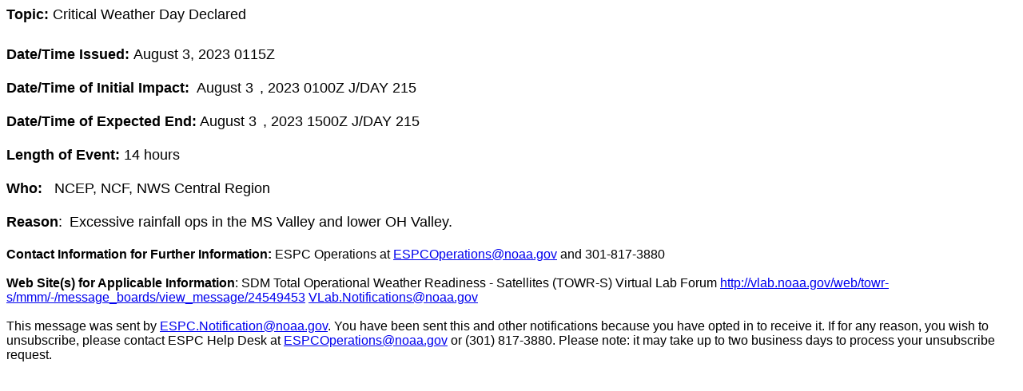

--- FILE ---
content_type: text/html; charset=UTF-8
request_url: https://www.ospo.noaa.gov/data/messages/2023/08/MSG_20230803_0115.html
body_size: 1189
content:
<div dir="ltr"><p class="MsoNormal" style="margin:0in 0in 0.0001pt;line-height:normal;font-family:Calibri,sans-serif"><font size="4"><b><span style="font-family:Arial,sans-serif">Topic:</span></b><span style="font-family:Arial,sans-serif"> <span class="gmail-il">Critical</span> <span class="gmail-il">Weather</span> <span class="gmail-il">Day</span> Declared </span></font></p><div style="border-left:none;padding:0px;display:flex;font-family:&quot;Google Sans&quot;,Roboto,RobotoDraft,Helvetica,Arial,sans-serif"><div style="margin:0px;padding:0px 0px 20px;width:1544px"><div id="m_614035250086747506m_2589143969982507043m_5136905447425485411m_5258001123783909162m_7089960008708684412m_-5792404678389059718m_-6564053384447110124m_-281588549772724910gmail-:223" style="direction:ltr;margin:8px 0px 0px;padding:0px"><div id="m_614035250086747506m_2589143969982507043m_5136905447425485411m_5258001123783909162m_7089960008708684412m_-5792404678389059718m_-6564053384447110124m_-281588549772724910gmail-:224" style="font-variant-numeric:normal;font-variant-east-asian:normal;font-variant-alternates:normal;font-kerning:auto;font-feature-settings:normal;font-stretch:normal;line-height:1.5;font-family:Arial,Helvetica,sans-serif;overflow:hidden"><div dir="ltr"><p class="MsoNormal" style="margin:0in 0in 0.0001pt;line-height:normal;font-family:Calibri,sans-serif"><span style="font-family:Arial,sans-serif"><font size="4"><br><b>Date/Time Issued:</b> </font></span><span style="font-family:Arial,Helvetica,sans-serif"><font size="4">August 3</font></span><span style="font-size:large;font-family:Arial,sans-serif">, 2023 0115Z</span></p><p class="MsoNormal" style="margin:0in 0in 0.0001pt;line-height:normal;font-family:Calibri,sans-serif"><span style="font-family:Arial,sans-serif"><font size="4"> <br><b>Date/Time of Initial Impact: </b></font></span>

<span style="font-family:Arial,Helvetica,sans-serif;font-size:large">August 3</span>  <span style="font-family:Arial,sans-serif"><font size="4">, 2023 0100Z J/<span class="gmail-il">DAY</span> 215<br> <br><b>Date/Time of Expected End:</b></font></span>

<span style="font-family:Arial,Helvetica,sans-serif;font-size:large">August 3</span>  <span style="font-family:Arial,sans-serif"><font size="4">, 2023 1500Z J/<span class="gmail-il">DAY</span> 215</font></span></p><p class="MsoNormal" style="margin:0in 0in 0.0001pt;line-height:normal;font-family:Calibri,sans-serif"><font size="4"><span style="font-family:Arial,sans-serif"><br><b>Length of Event:</b> 14 hours <br><br><b>Who: </b></span>  <span style="font-family:Arial,Helvetica,sans-serif">NCEP, NCF, NWS Central Region</span><span style="font-family:Arial,sans-serif"><br> <br></span><span style="font-family:Arial,sans-serif"><b>Reason</b>: </span></font><span style="font-family:Arial,Helvetica,sans-serif"> </span><span style="font-family:Arial,Helvetica,sans-serif"><font size="4">Excessive rainfall ops in the MS Valley and lower OH Valley.</font></span></p><p class="MsoNormal" style="margin:0in 0in 0.0001pt;line-height:normal;font-family:Calibri,sans-serif"><font size="4"><span style="font-family:Arial,Helvetica,sans-serif"><br></span></font></p><p class="MsoNormal" style="margin:0in 0in 0.0001pt;line-height:normal;background-image:initial;background-position:initial;background-size:initial;background-repeat:initial;background-origin:initial;background-clip:initial;font-size:11pt;font-family:Calibri,sans-serif"><b><span style="font-size:12pt;font-family:Arial,sans-serif">Contact Information for Further Information:</span></b><span style="font-size:12pt;font-family:Arial,sans-serif"> ESPC Operations at <a href="mailto:ESPCOperations@noaa.gov" target="_blank">ESPCOperations@noaa.gov</a> and 301-817-3880</span></p><p class="MsoNormal" style="margin:0in 0in 0.0001pt;line-height:normal;background-image:initial;background-position:initial;background-size:initial;background-repeat:initial;background-origin:initial;background-clip:initial;font-size:11pt;font-family:Calibri,sans-serif"><span style="font-size:12pt;font-family:Arial,sans-serif"><br><b>Web Site(s) for Applicable Information</b>: SDM Total Operational <span class="gmail-il">Weather</span> Readiness - Satellites (TOWR-S) Virtual Lab Forum <a href="http://vlab.noaa.gov/web/towr-s/mmm/-/message_boards/view_message/24549453" target="_blank">http://vlab.noaa.gov/web/towr-s/mmm/-/message_boards/view_message/24549453</a> <a href="mailto:VLab.Notifications@noaa.gov" target="_blank">VLab.Notifications@noaa.gov</a><br> </span></p><p class="MsoNormal" style="margin:0in 0in 0.0001pt;line-height:normal;background-image:initial;background-position:initial;background-size:initial;background-repeat:initial;background-origin:initial;background-clip:initial;font-size:11pt;font-family:Calibri,sans-serif"><span style="font-size:12pt;font-family:Arial,sans-serif">This message was sent by <a href="mailto:ESPC.Notification@noaa.gov" target="_blank">ESPC.Notification@noaa.gov</a>. You have been sent this and other notifications because you have opted in to receive it. If for any reason, you wish to unsubscribe, please contact ESPC Help Desk at <a href="mailto:ESPCOperations@noaa.gov" target="_blank">ESPCOperations@noaa.gov</a> or (301) 817-3880. Please note: it may take up to two business <span class="gmail-il">days</span> to process your unsubscribe request.</span></p></div></div></div></div></div></div>
